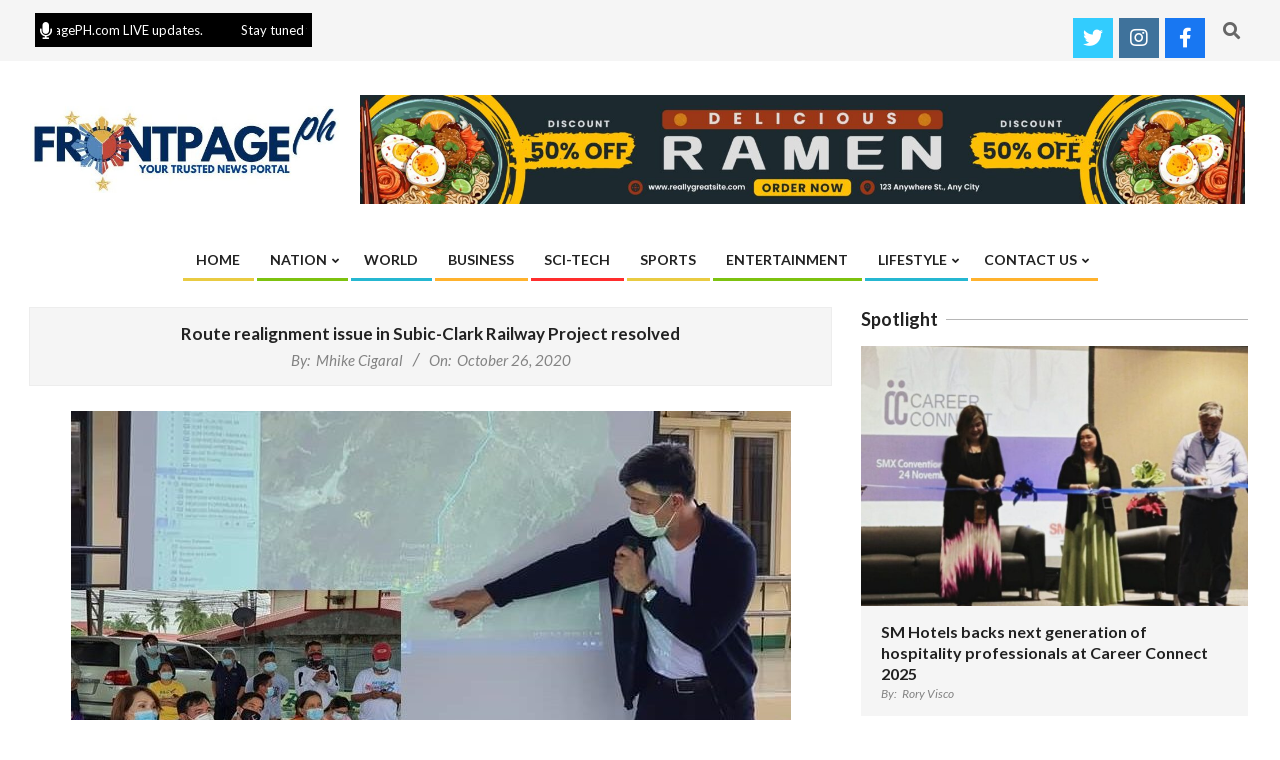

--- FILE ---
content_type: text/html
request_url: https://frontpageph.com/route-realignment-issue-in-subic-clark-railway-project-resolved/
body_size: 12370
content:
<!DOCTYPE html>
<html lang="en-US">
<head>
<meta charset="UTF-8" />
<title>Route realignment issue in Subic-Clark Railway Project resolved &#8211; Frontpage PH</title>
<meta name='robots' content='max-image-preview:large' />
<meta name="viewport" content="width=device-width, initial-scale=1" />
<meta name="generator" content="Unos 2.12.1" />
<link rel='dns-prefetch' href='//fonts.googleapis.com' />
<link rel="alternate" type="application/rss+xml" title="Frontpage PH &raquo; Feed" href="https://frontpageph.com/feed/" />
<link rel="alternate" type="application/rss+xml" title="Frontpage PH &raquo; Comments Feed" href="https://frontpageph.com/comments/feed/" />
<link rel="alternate" type="application/rss+xml" title="Frontpage PH &raquo; Route realignment issue in Subic-Clark Railway Project resolved Comments Feed" href="https://frontpageph.com/route-realignment-issue-in-subic-clark-railway-project-resolved/feed/" />
<link rel="pingback" href="https://frontpageph.com/xmlrpc.php" />
<link rel="alternate" title="oEmbed (JSON)" type="application/json+oembed" href="https://frontpageph.com/wp-json/oembed/1.0/embed?url=https%3A%2F%2Ffrontpageph.com%2Froute-realignment-issue-in-subic-clark-railway-project-resolved%2F" />
<link rel="alternate" title="oEmbed (XML)" type="text/xml+oembed" href="https://frontpageph.com/wp-json/oembed/1.0/embed?url=https%3A%2F%2Ffrontpageph.com%2Froute-realignment-issue-in-subic-clark-railway-project-resolved%2F&#038;format=xml" />
<link rel="preload" href="https://frontpageph.com/wp-content/themes/unos/library/fonticons/webfonts/fa-solid-900.woff2" as="font" crossorigin="anonymous">
<link rel="preload" href="https://frontpageph.com/wp-content/themes/unos/library/fonticons/webfonts/fa-regular-400.woff2" as="font" crossorigin="anonymous">
<link rel="preload" href="https://frontpageph.com/wp-content/themes/unos/library/fonticons/webfonts/fa-brands-400.woff2" as="font" crossorigin="anonymous">
<style id='wp-img-auto-sizes-contain-inline-css'>
img:is([sizes=auto i],[sizes^="auto," i]){contain-intrinsic-size:3000px 1500px}
/*# sourceURL=wp-img-auto-sizes-contain-inline-css */
</style>
<style id='wp-block-library-inline-css'>
:root{--wp-block-synced-color:#7a00df;--wp-block-synced-color--rgb:122,0,223;--wp-bound-block-color:var(--wp-block-synced-color);--wp-editor-canvas-background:#ddd;--wp-admin-theme-color:#007cba;--wp-admin-theme-color--rgb:0,124,186;--wp-admin-theme-color-darker-10:#006ba1;--wp-admin-theme-color-darker-10--rgb:0,107,160.5;--wp-admin-theme-color-darker-20:#005a87;--wp-admin-theme-color-darker-20--rgb:0,90,135;--wp-admin-border-width-focus:2px}@media (min-resolution:192dpi){:root{--wp-admin-border-width-focus:1.5px}}.wp-element-button{cursor:pointer}:root .has-very-light-gray-background-color{background-color:#eee}:root .has-very-dark-gray-background-color{background-color:#313131}:root .has-very-light-gray-color{color:#eee}:root .has-very-dark-gray-color{color:#313131}:root .has-vivid-green-cyan-to-vivid-cyan-blue-gradient-background{background:linear-gradient(135deg,#00d084,#0693e3)}:root .has-purple-crush-gradient-background{background:linear-gradient(135deg,#34e2e4,#4721fb 50%,#ab1dfe)}:root .has-hazy-dawn-gradient-background{background:linear-gradient(135deg,#faaca8,#dad0ec)}:root .has-subdued-olive-gradient-background{background:linear-gradient(135deg,#fafae1,#67a671)}:root .has-atomic-cream-gradient-background{background:linear-gradient(135deg,#fdd79a,#004a59)}:root .has-nightshade-gradient-background{background:linear-gradient(135deg,#330968,#31cdcf)}:root .has-midnight-gradient-background{background:linear-gradient(135deg,#020381,#2874fc)}:root{--wp--preset--font-size--normal:16px;--wp--preset--font-size--huge:42px}.has-regular-font-size{font-size:1em}.has-larger-font-size{font-size:2.625em}.has-normal-font-size{font-size:var(--wp--preset--font-size--normal)}.has-huge-font-size{font-size:var(--wp--preset--font-size--huge)}.has-text-align-center{text-align:center}.has-text-align-left{text-align:left}.has-text-align-right{text-align:right}.has-fit-text{white-space:nowrap!important}#end-resizable-editor-section{display:none}.aligncenter{clear:both}.items-justified-left{justify-content:flex-start}.items-justified-center{justify-content:center}.items-justified-right{justify-content:flex-end}.items-justified-space-between{justify-content:space-between}.screen-reader-text{border:0;clip-path:inset(50%);height:1px;margin:-1px;overflow:hidden;padding:0;position:absolute;width:1px;word-wrap:normal!important}.screen-reader-text:focus{background-color:#ddd;clip-path:none;color:#444;display:block;font-size:1em;height:auto;left:5px;line-height:normal;padding:15px 23px 14px;text-decoration:none;top:5px;width:auto;z-index:100000}html :where(.has-border-color){border-style:solid}html :where([style*=border-top-color]){border-top-style:solid}html :where([style*=border-right-color]){border-right-style:solid}html :where([style*=border-bottom-color]){border-bottom-style:solid}html :where([style*=border-left-color]){border-left-style:solid}html :where([style*=border-width]){border-style:solid}html :where([style*=border-top-width]){border-top-style:solid}html :where([style*=border-right-width]){border-right-style:solid}html :where([style*=border-bottom-width]){border-bottom-style:solid}html :where([style*=border-left-width]){border-left-style:solid}html :where(img[class*=wp-image-]){height:auto;max-width:100%}:where(figure){margin:0 0 1em}html :where(.is-position-sticky){--wp-admin--admin-bar--position-offset:var(--wp-admin--admin-bar--height,0px)}@media screen and (max-width:600px){html :where(.is-position-sticky){--wp-admin--admin-bar--position-offset:0px}}
/*# sourceURL=wp-block-library-inline-css */
</style><style id='wp-block-paragraph-inline-css'>
.is-small-text{font-size:.875em}.is-regular-text{font-size:1em}.is-large-text{font-size:2.25em}.is-larger-text{font-size:3em}.has-drop-cap:not(:focus):first-letter{float:left;font-size:8.4em;font-style:normal;font-weight:100;line-height:.68;margin:.05em .1em 0 0;text-transform:uppercase}body.rtl .has-drop-cap:not(:focus):first-letter{float:none;margin-left:.1em}p.has-drop-cap.has-background{overflow:hidden}:root :where(p.has-background){padding:1.25em 2.375em}:where(p.has-text-color:not(.has-link-color)) a{color:inherit}p.has-text-align-left[style*="writing-mode:vertical-lr"],p.has-text-align-right[style*="writing-mode:vertical-rl"]{rotate:180deg}
/*# sourceURL=https://frontpageph.com/wp-includes/blocks/paragraph/style.min.css */
</style>
<style id='global-styles-inline-css'>
:root{--wp--preset--aspect-ratio--square: 1;--wp--preset--aspect-ratio--4-3: 4/3;--wp--preset--aspect-ratio--3-4: 3/4;--wp--preset--aspect-ratio--3-2: 3/2;--wp--preset--aspect-ratio--2-3: 2/3;--wp--preset--aspect-ratio--16-9: 16/9;--wp--preset--aspect-ratio--9-16: 9/16;--wp--preset--color--black: #000000;--wp--preset--color--cyan-bluish-gray: #abb8c3;--wp--preset--color--white: #ffffff;--wp--preset--color--pale-pink: #f78da7;--wp--preset--color--vivid-red: #cf2e2e;--wp--preset--color--luminous-vivid-orange: #ff6900;--wp--preset--color--luminous-vivid-amber: #fcb900;--wp--preset--color--light-green-cyan: #7bdcb5;--wp--preset--color--vivid-green-cyan: #00d084;--wp--preset--color--pale-cyan-blue: #8ed1fc;--wp--preset--color--vivid-cyan-blue: #0693e3;--wp--preset--color--vivid-purple: #9b51e0;--wp--preset--color--accent: #af7500;--wp--preset--color--accent-font: #141414;--wp--preset--gradient--vivid-cyan-blue-to-vivid-purple: linear-gradient(135deg,rgb(6,147,227) 0%,rgb(155,81,224) 100%);--wp--preset--gradient--light-green-cyan-to-vivid-green-cyan: linear-gradient(135deg,rgb(122,220,180) 0%,rgb(0,208,130) 100%);--wp--preset--gradient--luminous-vivid-amber-to-luminous-vivid-orange: linear-gradient(135deg,rgb(252,185,0) 0%,rgb(255,105,0) 100%);--wp--preset--gradient--luminous-vivid-orange-to-vivid-red: linear-gradient(135deg,rgb(255,105,0) 0%,rgb(207,46,46) 100%);--wp--preset--gradient--very-light-gray-to-cyan-bluish-gray: linear-gradient(135deg,rgb(238,238,238) 0%,rgb(169,184,195) 100%);--wp--preset--gradient--cool-to-warm-spectrum: linear-gradient(135deg,rgb(74,234,220) 0%,rgb(151,120,209) 20%,rgb(207,42,186) 40%,rgb(238,44,130) 60%,rgb(251,105,98) 80%,rgb(254,248,76) 100%);--wp--preset--gradient--blush-light-purple: linear-gradient(135deg,rgb(255,206,236) 0%,rgb(152,150,240) 100%);--wp--preset--gradient--blush-bordeaux: linear-gradient(135deg,rgb(254,205,165) 0%,rgb(254,45,45) 50%,rgb(107,0,62) 100%);--wp--preset--gradient--luminous-dusk: linear-gradient(135deg,rgb(255,203,112) 0%,rgb(199,81,192) 50%,rgb(65,88,208) 100%);--wp--preset--gradient--pale-ocean: linear-gradient(135deg,rgb(255,245,203) 0%,rgb(182,227,212) 50%,rgb(51,167,181) 100%);--wp--preset--gradient--electric-grass: linear-gradient(135deg,rgb(202,248,128) 0%,rgb(113,206,126) 100%);--wp--preset--gradient--midnight: linear-gradient(135deg,rgb(2,3,129) 0%,rgb(40,116,252) 100%);--wp--preset--font-size--small: 13px;--wp--preset--font-size--medium: 20px;--wp--preset--font-size--large: 36px;--wp--preset--font-size--x-large: 42px;--wp--preset--spacing--20: 0.44rem;--wp--preset--spacing--30: 0.67rem;--wp--preset--spacing--40: 1rem;--wp--preset--spacing--50: 1.5rem;--wp--preset--spacing--60: 2.25rem;--wp--preset--spacing--70: 3.38rem;--wp--preset--spacing--80: 5.06rem;--wp--preset--shadow--natural: 6px 6px 9px rgba(0, 0, 0, 0.2);--wp--preset--shadow--deep: 12px 12px 50px rgba(0, 0, 0, 0.4);--wp--preset--shadow--sharp: 6px 6px 0px rgba(0, 0, 0, 0.2);--wp--preset--shadow--outlined: 6px 6px 0px -3px rgb(255, 255, 255), 6px 6px rgb(0, 0, 0);--wp--preset--shadow--crisp: 6px 6px 0px rgb(0, 0, 0);}:where(.is-layout-flex){gap: 0.5em;}:where(.is-layout-grid){gap: 0.5em;}body .is-layout-flex{display: flex;}.is-layout-flex{flex-wrap: wrap;align-items: center;}.is-layout-flex > :is(*, div){margin: 0;}body .is-layout-grid{display: grid;}.is-layout-grid > :is(*, div){margin: 0;}:where(.wp-block-columns.is-layout-flex){gap: 2em;}:where(.wp-block-columns.is-layout-grid){gap: 2em;}:where(.wp-block-post-template.is-layout-flex){gap: 1.25em;}:where(.wp-block-post-template.is-layout-grid){gap: 1.25em;}.has-black-color{color: var(--wp--preset--color--black) !important;}.has-cyan-bluish-gray-color{color: var(--wp--preset--color--cyan-bluish-gray) !important;}.has-white-color{color: var(--wp--preset--color--white) !important;}.has-pale-pink-color{color: var(--wp--preset--color--pale-pink) !important;}.has-vivid-red-color{color: var(--wp--preset--color--vivid-red) !important;}.has-luminous-vivid-orange-color{color: var(--wp--preset--color--luminous-vivid-orange) !important;}.has-luminous-vivid-amber-color{color: var(--wp--preset--color--luminous-vivid-amber) !important;}.has-light-green-cyan-color{color: var(--wp--preset--color--light-green-cyan) !important;}.has-vivid-green-cyan-color{color: var(--wp--preset--color--vivid-green-cyan) !important;}.has-pale-cyan-blue-color{color: var(--wp--preset--color--pale-cyan-blue) !important;}.has-vivid-cyan-blue-color{color: var(--wp--preset--color--vivid-cyan-blue) !important;}.has-vivid-purple-color{color: var(--wp--preset--color--vivid-purple) !important;}.has-black-background-color{background-color: var(--wp--preset--color--black) !important;}.has-cyan-bluish-gray-background-color{background-color: var(--wp--preset--color--cyan-bluish-gray) !important;}.has-white-background-color{background-color: var(--wp--preset--color--white) !important;}.has-pale-pink-background-color{background-color: var(--wp--preset--color--pale-pink) !important;}.has-vivid-red-background-color{background-color: var(--wp--preset--color--vivid-red) !important;}.has-luminous-vivid-orange-background-color{background-color: var(--wp--preset--color--luminous-vivid-orange) !important;}.has-luminous-vivid-amber-background-color{background-color: var(--wp--preset--color--luminous-vivid-amber) !important;}.has-light-green-cyan-background-color{background-color: var(--wp--preset--color--light-green-cyan) !important;}.has-vivid-green-cyan-background-color{background-color: var(--wp--preset--color--vivid-green-cyan) !important;}.has-pale-cyan-blue-background-color{background-color: var(--wp--preset--color--pale-cyan-blue) !important;}.has-vivid-cyan-blue-background-color{background-color: var(--wp--preset--color--vivid-cyan-blue) !important;}.has-vivid-purple-background-color{background-color: var(--wp--preset--color--vivid-purple) !important;}.has-black-border-color{border-color: var(--wp--preset--color--black) !important;}.has-cyan-bluish-gray-border-color{border-color: var(--wp--preset--color--cyan-bluish-gray) !important;}.has-white-border-color{border-color: var(--wp--preset--color--white) !important;}.has-pale-pink-border-color{border-color: var(--wp--preset--color--pale-pink) !important;}.has-vivid-red-border-color{border-color: var(--wp--preset--color--vivid-red) !important;}.has-luminous-vivid-orange-border-color{border-color: var(--wp--preset--color--luminous-vivid-orange) !important;}.has-luminous-vivid-amber-border-color{border-color: var(--wp--preset--color--luminous-vivid-amber) !important;}.has-light-green-cyan-border-color{border-color: var(--wp--preset--color--light-green-cyan) !important;}.has-vivid-green-cyan-border-color{border-color: var(--wp--preset--color--vivid-green-cyan) !important;}.has-pale-cyan-blue-border-color{border-color: var(--wp--preset--color--pale-cyan-blue) !important;}.has-vivid-cyan-blue-border-color{border-color: var(--wp--preset--color--vivid-cyan-blue) !important;}.has-vivid-purple-border-color{border-color: var(--wp--preset--color--vivid-purple) !important;}.has-vivid-cyan-blue-to-vivid-purple-gradient-background{background: var(--wp--preset--gradient--vivid-cyan-blue-to-vivid-purple) !important;}.has-light-green-cyan-to-vivid-green-cyan-gradient-background{background: var(--wp--preset--gradient--light-green-cyan-to-vivid-green-cyan) !important;}.has-luminous-vivid-amber-to-luminous-vivid-orange-gradient-background{background: var(--wp--preset--gradient--luminous-vivid-amber-to-luminous-vivid-orange) !important;}.has-luminous-vivid-orange-to-vivid-red-gradient-background{background: var(--wp--preset--gradient--luminous-vivid-orange-to-vivid-red) !important;}.has-very-light-gray-to-cyan-bluish-gray-gradient-background{background: var(--wp--preset--gradient--very-light-gray-to-cyan-bluish-gray) !important;}.has-cool-to-warm-spectrum-gradient-background{background: var(--wp--preset--gradient--cool-to-warm-spectrum) !important;}.has-blush-light-purple-gradient-background{background: var(--wp--preset--gradient--blush-light-purple) !important;}.has-blush-bordeaux-gradient-background{background: var(--wp--preset--gradient--blush-bordeaux) !important;}.has-luminous-dusk-gradient-background{background: var(--wp--preset--gradient--luminous-dusk) !important;}.has-pale-ocean-gradient-background{background: var(--wp--preset--gradient--pale-ocean) !important;}.has-electric-grass-gradient-background{background: var(--wp--preset--gradient--electric-grass) !important;}.has-midnight-gradient-background{background: var(--wp--preset--gradient--midnight) !important;}.has-small-font-size{font-size: var(--wp--preset--font-size--small) !important;}.has-medium-font-size{font-size: var(--wp--preset--font-size--medium) !important;}.has-large-font-size{font-size: var(--wp--preset--font-size--large) !important;}.has-x-large-font-size{font-size: var(--wp--preset--font-size--x-large) !important;}
/*# sourceURL=global-styles-inline-css */
</style>
<style id='classic-theme-styles-inline-css'>
/*! This file is auto-generated */
.wp-block-button__link{color:#fff;background-color:#32373c;border-radius:9999px;box-shadow:none;text-decoration:none;padding:calc(.667em + 2px) calc(1.333em + 2px);font-size:1.125em}.wp-block-file__button{background:#32373c;color:#fff;text-decoration:none}
/*# sourceURL=/wp-includes/css/classic-themes.min.css */
</style>
<link rel='stylesheet' id='wpo_min-header-0-css' href='https://frontpageph.com/wp-content/cache/wpo-minify/1767865608/assets/wpo-minify-header-e75e5db6.min.css' media='all' />
<script src='//frontpageph.com/wp-content/cache/wpfc-minified/114xi3ik/fu6js.js' type="text/javascript"></script>
<!-- <script src="https://frontpageph.com/wp-content/cache/wpo-minify/1767865608/assets/wpo-minify-header-7bba0e48.min.js" id="wpo_min-header-0-js"></script> -->
<link rel="https://api.w.org/" href="https://frontpageph.com/wp-json/" /><link rel="alternate" title="JSON" type="application/json" href="https://frontpageph.com/wp-json/wp/v2/posts/5889" /><link rel="EditURI" type="application/rsd+xml" title="RSD" href="https://frontpageph.com/xmlrpc.php?rsd" />
<meta name="generator" content="WordPress 6.9" />
<meta name="generator" content="Everest Forms 3.4.1" />
<link rel="canonical" href="https://frontpageph.com/route-realignment-issue-in-subic-clark-railway-project-resolved/" />
<link rel='shortlink' href='https://frontpageph.com/?p=5889' />
<style id="custom-background-css">
body.custom-background { background-color: #ffffff; }
</style>
</head>
<body class="wp-singular post-template-default single single-post postid-5889 single-format-standard custom-background wp-custom-logo wp-theme-unos wp-child-theme-unos-magazine-black unos-black wordpress ltr en en-us child-theme logged-out singular singular-post singular-post-5889 everest-forms-no-js" dir="ltr" itemscope="itemscope" itemtype="https://schema.org/Blog">
<a href="#main" class="screen-reader-text">Skip to content</a>
<div id="topbar" class=" topbar inline-nav js-search  hgrid-stretch">
<div class="hgrid">
<div class="hgrid-span-12">
<div class="topbar-inner table topbar-parts">
<div id="topbar-left" class="table-cell-mid topbar-part">
<section id="hootkit-ticker-1" class="widget widget_hootkit-ticker">
<div class="ticker-widget ticker-usercontent ticker-simple ticker-userstyle ticker-withbg ticker-style1"  style="background:#000000;color:#ffffff;" ><i class="fa-microphone fas icon-userstyle ticker-icon" style="color:#ffffff"></i>	<div class="ticker-msg-box"  style="width:250px;" data-speed='0.04'>
<div class="ticker-msgs">
<div class="ticker-msg"><div class="ticker-msg-inner">Stay tuned for FrontpagePH.com LIVE updates.</div></div>		</div>
</div>
</div></section>						</div>
<div id="topbar-right" class="table-cell-mid topbar-part">
<section id="hootkit-social-icons-7" class="widget widget_hootkit-social-icons">
<div class="social-icons-widget social-icons-medium"><div class="widget-title-wrap hastitle"><h3 class="widget-title"><span>Follow FrontpagePH</span></h3></div><a href="https://twitter.com/frontpagephnews" class=" social-icons-icon fa-twitter-block" target="_blank">
<i class="fa-twitter fab"></i>
</a><a href="https://www.instagram.com/frontpagephnews/" class=" social-icons-icon fa-instagram-block" target="_blank">
<i class="fa-instagram fab"></i>
</a><a href="https://www.facebook.com/FrontpageNewsOnline" class=" social-icons-icon fa-facebook-block" target="_blank">
<i class="fa-facebook-f fab"></i>
</a></div></section><section id="search-5" class="widget widget_search"><div class="searchbody"><form method="get" class="searchform" action="https://frontpageph.com/" ><label class="screen-reader-text">Search</label><i class="fas fa-search"></i><input type="text" class="searchtext" name="s" placeholder="Type Search Term &hellip;" value="" /><input type="submit" class="submit" name="submit" value="Search" /><span class="js-search-placeholder"></span></form></div><!-- /searchbody --></section>						</div>
</div>
</div>
</div>
</div>
<div id="page-wrapper" class=" site-stretch page-wrapper sitewrap-wide-right sidebarsN sidebars1 hoot-cf7-style hoot-mapp-style hoot-jetpack-style hoot-sticky-sidebar">
<header id="header" class="site-header header-layout-primary-widget-area header-layout-secondary-bottom tablemenu" role="banner" itemscope="itemscope" itemtype="https://schema.org/WPHeader">
<div id="header-primary" class=" header-part header-primary header-primary-widget-area">
<div class="hgrid">
<div class="table hgrid-span-12">
<div id="branding" class="site-branding branding table-cell-mid">
<div id="site-logo" class="site-logo-image">
<div id="site-logo-image" class="site-logo-image"><div id="site-title" class="site-title" itemprop="headline"><a href="https://frontpageph.com/" class="custom-logo-link" rel="home"><img width="570" height="160" src="https://frontpageph.com/wp-content/uploads/2025/02/cropped-FRONTPAGE-PH-logo.jpg" class="custom-logo" alt="Frontpage PH" /></a><div style="height: 1px;width: 1px;margin: -1px;overflow: hidden;position: absolute !important">Frontpage PH</div></div></div>		</div>
</div><!-- #branding -->
<div id="header-aside" class=" header-aside table-cell-mid header-aside-widget-area ">	<div class="header-sidebar inline-nav js-search hgrid-stretch">
<aside id="sidebar-header-sidebar" class="sidebar sidebar-header-sidebar" role="complementary" itemscope="itemscope" itemtype="https://schema.org/WPSideBar">
<section id="media_image-5" class="widget widget_media_image"><a href="http://www.frontpageph.com"><img width="1600" height="198" src="https://frontpageph.com/wp-content/uploads/2025/08/ad-banner-1456-x-180-scaled.jpg" class="image wp-image-48655  attachment-full size-full" alt="" style="max-width: 100%; height: auto;" decoding="async" srcset="https://frontpageph.com/wp-content/uploads/2025/08/ad-banner-1456-x-180-scaled.jpg 1600w, https://frontpageph.com/wp-content/uploads/2025/08/ad-banner-1456-x-180-300x37.jpg 300w, https://frontpageph.com/wp-content/uploads/2025/08/ad-banner-1456-x-180-1024x127.jpg 1024w, https://frontpageph.com/wp-content/uploads/2025/08/ad-banner-1456-x-180-768x95.jpg 768w, https://frontpageph.com/wp-content/uploads/2025/08/ad-banner-1456-x-180-1536x190.jpg 1536w, https://frontpageph.com/wp-content/uploads/2025/08/ad-banner-1456-x-180-2048x254.jpg 2048w, https://frontpageph.com/wp-content/uploads/2025/08/ad-banner-1456-x-180-465x58.jpg 465w, https://frontpageph.com/wp-content/uploads/2025/08/ad-banner-1456-x-180-695x86.jpg 695w" sizes="(max-width: 1600px) 100vw, 1600px" /></a></section>		</aside>
</div>
</div>					</div>
</div>
</div>
<div id="header-supplementary" class=" header-part header-supplementary header-supplementary-bottom header-supplementary-center header-supplementary-mobilemenu-fixed">
<div class="hgrid">
<div class="hgrid-span-12">
<div class="menu-area-wrap">
<div class="screen-reader-text">Primary Navigation Menu</div>
<nav id="menu-primary" class="menu nav-menu menu-primary mobilemenu-fixed mobilesubmenu-click" role="navigation" itemscope="itemscope" itemtype="https://schema.org/SiteNavigationElement">
<a class="menu-toggle" href="#"><span class="menu-toggle-text">Menu</span><i class="fas fa-bars"></i></a>
<ul id="menu-primary-items" class="menu-items sf-menu menu"><li id="menu-item-11136" class="menu-item menu-item-type-custom menu-item-object-custom menu-item-home menu-item-11136"><a href="https://frontpageph.com"><span class="menu-title"><span class="menu-title-text">Home</span></span></a></li>
<li id="menu-item-29004" class="menu-item menu-item-type-taxonomy menu-item-object-category menu-item-has-children menu-item-29004"><a href="https://frontpageph.com/category/nation/"><span class="menu-title"><span class="menu-title-text">Nation</span></span></a>
<ul class="sub-menu">
<li id="menu-item-29005" class="menu-item menu-item-type-taxonomy menu-item-object-category menu-item-29005"><a href="https://frontpageph.com/category/metro/"><span class="menu-title"><span class="menu-title-text">Metro</span></span></a></li>
<li id="menu-item-29006" class="menu-item menu-item-type-taxonomy menu-item-object-category current-post-ancestor current-menu-parent current-post-parent menu-item-29006"><a href="https://frontpageph.com/category/regions/"><span class="menu-title"><span class="menu-title-text">Regions</span></span></a></li>
<li id="menu-item-42755" class="menu-item menu-item-type-taxonomy menu-item-object-category menu-item-42755"><a href="https://frontpageph.com/category/special-report/"><span class="menu-title"><span class="menu-title-text">Special Report</span></span></a></li>
</ul>
</li>
<li id="menu-item-29007" class="menu-item menu-item-type-taxonomy menu-item-object-category menu-item-29007"><a href="https://frontpageph.com/category/world/"><span class="menu-title"><span class="menu-title-text">World</span></span></a></li>
<li id="menu-item-29008" class="menu-item menu-item-type-taxonomy menu-item-object-category menu-item-29008"><a href="https://frontpageph.com/category/business/"><span class="menu-title"><span class="menu-title-text">Business</span></span></a></li>
<li id="menu-item-29017" class="menu-item menu-item-type-taxonomy menu-item-object-category menu-item-29017"><a href="https://frontpageph.com/category/technology/"><span class="menu-title"><span class="menu-title-text">Sci-Tech</span></span></a></li>
<li id="menu-item-29009" class="menu-item menu-item-type-taxonomy menu-item-object-category menu-item-29009"><a href="https://frontpageph.com/category/sports/"><span class="menu-title"><span class="menu-title-text">Sports</span></span></a></li>
<li id="menu-item-29010" class="menu-item menu-item-type-taxonomy menu-item-object-category menu-item-29010"><a href="https://frontpageph.com/category/entertainment/"><span class="menu-title"><span class="menu-title-text">Entertainment</span></span></a></li>
<li id="menu-item-42753" class="menu-item menu-item-type-taxonomy menu-item-object-category menu-item-has-children menu-item-42753"><a href="https://frontpageph.com/category/lifestyle/"><span class="menu-title"><span class="menu-title-text">Lifestyle</span></span></a>
<ul class="sub-menu">
<li id="menu-item-42754" class="menu-item menu-item-type-taxonomy menu-item-object-category menu-item-42754"><a href="https://frontpageph.com/category/culture-arts/"><span class="menu-title"><span class="menu-title-text">Culture &amp; Arts</span></span></a></li>
<li id="menu-item-42684" class="menu-item menu-item-type-taxonomy menu-item-object-category menu-item-42684"><a href="https://frontpageph.com/category/spotlight/"><span class="menu-title"><span class="menu-title-text">Spotlight</span></span></a></li>
</ul>
</li>
<li id="menu-item-42664" class="menu-item menu-item-type-post_type menu-item-object-page menu-item-has-children menu-item-42664"><a href="https://frontpageph.com/contact-us/"><span class="menu-title"><span class="menu-title-text">Contact Us</span></span></a>
<ul class="sub-menu">
<li id="menu-item-29013" class="menu-item menu-item-type-post_type menu-item-object-page menu-item-29013"><a href="https://frontpageph.com/advertise-with-us/"><span class="menu-title"><span class="menu-title-text">Advertise With Us</span></span></a></li>
<li id="menu-item-29016" class="menu-item menu-item-type-post_type menu-item-object-page menu-item-29016"><a href="https://frontpageph.com/our-team/"><span class="menu-title"><span class="menu-title-text">Our Team</span></span></a></li>
<li id="menu-item-29015" class="menu-item menu-item-type-post_type menu-item-object-page menu-item-29015"><a href="https://frontpageph.com/who-are-we/"><span class="menu-title"><span class="menu-title-text">Who Are We?</span></span></a></li>
<li id="menu-item-42679" class="menu-item menu-item-type-post_type menu-item-object-page menu-item-privacy-policy menu-item-42679"><a rel="privacy-policy" href="https://frontpageph.com/privacy-policy/"><span class="menu-title"><span class="menu-title-text">Privacy Policy</span></span></a></li>
</ul>
</li>
</ul>
</nav><!-- #menu-primary -->
</div>
</div>
</div>
</div>
</header><!-- #header -->
<div id="main" class=" main">
<div class="hgrid main-content-grid">
<main id="content" class="content  hgrid-span-8 has-sidebar layout-wide-right " role="main">
<div id="content-wrap" class=" content-wrap theiaStickySidebar">
<div id="loop-meta" class="  loop-meta-wrap pageheader-bg-both   loop-meta-withtext">
<div class="hgrid">
<div class=" loop-meta hgrid-span-12" itemscope="itemscope" itemtype="https://schema.org/WebPageElement">
<div class="entry-header">
<h1 class=" loop-title entry-title" itemprop="headline">Route realignment issue in Subic-Clark Railway Project resolved</h1>
<div class=" loop-description" itemprop="text"><div class="entry-byline"> <div class="entry-byline-block entry-byline-author"> <span class="entry-byline-label">By:</span> <span class="entry-author" itemprop="author" itemscope="itemscope" itemtype="https://schema.org/Person"><a href="https://frontpageph.com/author/mhikecigaral/" title="Posts by Mhike Cigaral" rel="author" class="url fn n" itemprop="url"><span itemprop="name">Mhike Cigaral</span></a></span> </div> <div class="entry-byline-block entry-byline-date"> <span class="entry-byline-label">On:</span> <time class="entry-published updated" datetime="2020-10-26T23:51:45+08:00" itemprop="datePublished" title="Monday, October 26, 2020, 11:51 pm">October 26, 2020</time> </div><span class="entry-publisher" itemprop="publisher" itemscope="itemscope" itemtype="https://schema.org/Organization"><meta itemprop="name" content="Frontpage PH"><span itemprop="logo" itemscope itemtype="https://schema.org/ImageObject"><meta itemprop="url" content="https://frontpageph.com/wp-content/uploads/2025/02/cropped-FRONTPAGE-PH-logo.jpg"><meta itemprop="width" content="570"><meta itemprop="height" content="160"></span></span></div><!-- .entry-byline --></div><!-- .loop-description -->
</div><!-- .entry-header -->
</div><!-- .loop-meta -->
</div>
</div>
<div itemprop="image" itemscope itemtype="https://schema.org/ImageObject" class="entry-featured-img-wrap"><meta itemprop="url" content="https://frontpageph.com/wp-content/uploads/2020/10/FB_IMG_1603716842814-720x425.jpg"><meta itemprop="width" content="720"><meta itemprop="height" content="425"><img width="720" height="425" src="https://frontpageph.com/wp-content/uploads/2020/10/FB_IMG_1603716842814-720x425.jpg" class="attachment-hoot-wide-thumb entry-content-featured-img wp-post-image" alt="" itemscope="" decoding="async" loading="lazy" itemprop="image" /></div>
<article id="post-5889" class="entry author-mhikecigaral post-5889 post type-post status-publish format-standard has-post-thumbnail category-regions" itemscope="itemscope" itemtype="https://schema.org/BlogPosting" itemprop="blogPost">
<div class="entry-content" itemprop="articleBody">
<div class="entry-the-content">
<p>During the visit of Bataan 1st District Representative Geraldine Roman recently in Barangay Naparing, Dinalupihan, Bataan for a public consultation, assured its constituents of their safety over a major project of the Bases Conversion Development Authority or BCDA.</p>
<p>Congresswoman Roman met with residents and the neighboring barangays of Colo, Happy Valley, and Pag-asa with BCDA officials to discuss the Subic-Clark Railway Project and its impact on the aforementioned barangays.</p>
<p><em>&#8220;I am happy to inform you that the 427 households and public buildings that will be affected by the initial plan of the said project will no longer be affected due to the proposed realignment for the train route,&#8221; </em>Roman told residents who were present at the consultation meeting.</p>
<p>According to Roman, BCDA Senior Vice President Joshua Bingcang have assured that they will follow the proposed realignment so no single home would be destroyed.</p>
<p>Roman added that the issue was resolved due to her continuing talks with the BCDA as she was accompanied by several barangay chairmen led by Ariel Cruz of Barangay Colo, Michael Reyes of Barangay Happy Valley, Daniel Cajape of Barangay Hope and Thelma Mangubat of Naparing. &nbsp;</p>
<p>The Subic-Clark Railway Project has a total budget of P50 billion funded through Development Assistance Program (DAP) of China.</p>
<p>It is a 71.13-kilometer-long project and will serve as a cargo railway that will connect the Subic Bay Freeport Zone and Clark Freeport Zone to support current industrial activities and meet potential demand for freight services in the Subic-Clark Corridor.</p>
</div>
</div><!-- .entry-content -->
<div class="screen-reader-text" itemprop="datePublished" itemtype="https://schema.org/Date">2020-10-26</div>
</article><!-- .entry -->
<div id="loop-nav-wrap" class="loop-nav"><div class="prev">Previous Post: <a href="https://frontpageph.com/wife-dead-husband-in-critical-after-a-huge-tree-fell-onto-their-home/" rel="prev">Wife dead, husband in critical after a huge tree fell onto their home</a></div><div class="next">Next Post: <a href="https://frontpageph.com/86-dumalo-sa-misa-at-libing-naospital-dahil-sa-sandwich/" rel="next">86 dumalo sa misa at libing naospital dahil sa sandwich</a></div></div><!-- .loop-nav -->
<section id="comments-template">
<div id="respond" class="comment-respond">
<h3 id="reply-title" class="comment-reply-title">Leave a Reply <small><a rel="nofollow" id="cancel-comment-reply-link" href="/route-realignment-issue-in-subic-clark-railway-project-resolved/#respond" style="display:none;">Cancel reply</a></small></h3><p class="must-log-in">You must be <a href="https://frontpageph.com/wp-login.php?redirect_to=https%3A%2F%2Ffrontpageph.com%2Froute-realignment-issue-in-subic-clark-railway-project-resolved%2F">logged in</a> to post a comment.</p>	</div><!-- #respond -->
<p class="akismet_comment_form_privacy_notice">This site uses Akismet to reduce spam. <a href="https://akismet.com/privacy/" target="_blank" rel="nofollow noopener">Learn how your comment data is processed.</a></p>
</section><!-- #comments-template -->
</div><!-- #content-wrap -->
</main><!-- #content -->
<aside id="sidebar-primary" class="sidebar sidebar-primary hgrid-span-4 layout-wide-right " role="complementary" itemscope="itemscope" itemtype="https://schema.org/WPSideBar">
<div class=" sidebar-wrap theiaStickySidebar">
<section id="hootkit-posts-list-3" class="widget widget_hootkit-posts-list">
<div class="hk-list-widget posts-list-widget hk-list-style1 hk-list-ustyle1">
<div class="widget-title-wrap hastitle"><h3 class="widget-title"><span>Spotlight</span></h3></div>
<div class="hk-list-columns ">
<div class="hcolumn-1-1 hk-list-column-1 hcol-first hcol-last">
<div class="hk-listunit hk-listunit-large hk-listunit-parent hk-imgsize-medium visual-img" data-unitsize="large" data-columns="1">
<div class="hk-listunit-image hk-listunit-bg" style="background-image:url(https://frontpageph.com/wp-content/uploads/2026/01/Photo-4-e1767880221113-690x550.jpg);">
<div class="entry-featured-img-wrap"><a href="https://frontpageph.com/sm-hotels-backs-next-generation-of-hospitality-professionals-at-career-connect-2025/" class="entry-featured-img-link"><img width="690" height="550" src="https://frontpageph.com/wp-content/uploads/2026/01/Photo-4-e1767880221113-690x550.jpg" class="attachment-hoot-large-thumb hk-listunit-img wp-post-image" alt="" itemscope="" decoding="async" loading="lazy" itemprop="image" /></a></div>						</div>
<div class="hk-listunit-content">
<h4 class="hk-listunit-title"><a href="https://frontpageph.com/sm-hotels-backs-next-generation-of-hospitality-professionals-at-career-connect-2025/" class="post-list-link">SM Hotels backs next generation of hospitality professionals at Career Connect 2025</a></h4>
<div class="hk-listunit-subtitle small"><div class="entry-byline"> <div class="entry-byline-block entry-byline-author"> <span class="entry-byline-label">By:</span> <span class="entry-author" itemprop="author" itemscope="itemscope" itemtype="https://schema.org/Person"><a href="https://frontpageph.com/author/kyle67/" title="Posts by Rory Visco" rel="author" class="url fn n" itemprop="url"><span itemprop="name">Rory Visco</span></a></span> </div><span class="entry-publisher" itemprop="publisher" itemscope="itemscope" itemtype="https://schema.org/Organization"><meta itemprop="name" content="Frontpage PH"><span itemprop="logo" itemscope itemtype="https://schema.org/ImageObject"><meta itemprop="url" content="https://frontpageph.com/wp-content/uploads/2025/02/cropped-FRONTPAGE-PH-logo.jpg"><meta itemprop="width" content="570"><meta itemprop="height" content="160"></span></span></div><!-- .entry-byline --></div>					</div>
</div>
<div class="hk-listunit hk-listunit-small hk-listunit-child visual-img" data-unitsize="small" data-columns="1">
<div class="hk-listunit-image hk-listunit-bg" style="background-image:url(https://frontpageph.com/wp-content/uploads/2025/12/image005-150x150.png);">
<div class="entry-featured-img-wrap"><a href="https://frontpageph.com/chevron-creates-inclusive-spaces-for-pwds-during-volunteer-day-2025/" class="entry-featured-img-link"><img width="150" height="150" src="https://frontpageph.com/wp-content/uploads/2025/12/image005-150x150.png" class="attachment-thumbnail hk-listunit-img wp-post-image" alt="" itemscope="" decoding="async" loading="lazy" itemprop="image" /></a></div>						</div>
<div class="hk-listunit-content">
<h4 class="hk-listunit-title"><a href="https://frontpageph.com/chevron-creates-inclusive-spaces-for-pwds-during-volunteer-day-2025/" class="post-list-link">Chevron creates inclusive spaces for PWDs during Volunteer Day 2025</a></h4>
<div class="hk-listunit-subtitle small"><div class="entry-byline"> <div class="entry-byline-block entry-byline-author"> <span class="entry-byline-label">By:</span> <span class="entry-author" itemprop="author" itemscope="itemscope" itemtype="https://schema.org/Person"><a href="https://frontpageph.com/author/newsfrontpageph/" title="Posts by FrontpagePH" rel="author" class="url fn n" itemprop="url"><span itemprop="name">FrontpagePH</span></a></span> </div><span class="entry-publisher" itemprop="publisher" itemscope="itemscope" itemtype="https://schema.org/Organization"><meta itemprop="name" content="Frontpage PH"><span itemprop="logo" itemscope itemtype="https://schema.org/ImageObject"><meta itemprop="url" content="https://frontpageph.com/wp-content/uploads/2025/02/cropped-FRONTPAGE-PH-logo.jpg"><meta itemprop="width" content="570"><meta itemprop="height" content="160"></span></span></div><!-- .entry-byline --></div>					</div>
</div>
<div class="hk-listunit hk-listunit-small hk-listunit-child visual-img" data-unitsize="small" data-columns="1">
<div class="hk-listunit-image hk-listunit-bg" style="background-image:url(https://frontpageph.com/wp-content/uploads/2025/12/McDonalds-Shell-Brookside-Photo-1-scaled-e1766565104229-150x150.jpeg);">
<div class="entry-featured-img-wrap"><a href="https://frontpageph.com/a-christmas-pause-for-everyday-heroes-mcdonalds-ph-hosts-grand-family-reunion/" class="entry-featured-img-link"><img width="150" height="150" src="https://frontpageph.com/wp-content/uploads/2025/12/McDonalds-Shell-Brookside-Photo-1-scaled-e1766565104229-150x150.jpeg" class="attachment-thumbnail hk-listunit-img wp-post-image" alt="" itemscope="" decoding="async" loading="lazy" itemprop="image" /></a></div>						</div>
<div class="hk-listunit-content">
<h4 class="hk-listunit-title"><a href="https://frontpageph.com/a-christmas-pause-for-everyday-heroes-mcdonalds-ph-hosts-grand-family-reunion/" class="post-list-link">A Christmas pause for everyday heroes: McDonald’s PH hosts grand family reunion</a></h4>
<div class="hk-listunit-subtitle small"><div class="entry-byline"> <div class="entry-byline-block entry-byline-author"> <span class="entry-byline-label">By:</span> <span class="entry-author" itemprop="author" itemscope="itemscope" itemtype="https://schema.org/Person"><a href="https://frontpageph.com/author/newsfrontpageph/" title="Posts by FrontpagePH" rel="author" class="url fn n" itemprop="url"><span itemprop="name">FrontpagePH</span></a></span> </div><span class="entry-publisher" itemprop="publisher" itemscope="itemscope" itemtype="https://schema.org/Organization"><meta itemprop="name" content="Frontpage PH"><span itemprop="logo" itemscope itemtype="https://schema.org/ImageObject"><meta itemprop="url" content="https://frontpageph.com/wp-content/uploads/2025/02/cropped-FRONTPAGE-PH-logo.jpg"><meta itemprop="width" content="570"><meta itemprop="height" content="160"></span></span></div><!-- .entry-byline --></div>					</div>
</div>		</div>
<div class="clearfix"></div>
</div>
<div class="viewall viewall-bottom"><a href="https://frontpageph.com/category/spotlight/">View All</a></div>
</div>
</section><section id="hootkit-posts-list-12" class="widget widget_hootkit-posts-list">
<div class="hk-list-widget posts-list-widget hk-list-style1 hk-list-ustyle1">
<div class="widget-title-wrap hastitle"><h3 class="widget-title"><span>Entertainment</span></h3></div>
<div class="hk-list-columns ">
<div class="hcolumn-1-1 hk-list-column-1 hcol-first hcol-last">
<div class="hk-listunit hk-listunit-large hk-listunit-parent hk-imgsize-medium visual-img" data-unitsize="large" data-columns="1">
<div class="hk-listunit-image hk-listunit-bg" style="background-image:url(https://frontpageph.com/wp-content/uploads/2025/11/IMG-98645988c8b8b52fd8388927d1090909-V-690x550.jpg);">
<div class="entry-featured-img-wrap"><a href="https://frontpageph.com/a-magical-day-of-hope-brave-laguna-warriors-celebrate-an-unforgettable-christmas-treat-at-enchanted-kingdom/" class="entry-featured-img-link"><img width="690" height="550" src="https://frontpageph.com/wp-content/uploads/2025/11/IMG-98645988c8b8b52fd8388927d1090909-V-690x550.jpg" class="attachment-hoot-large-thumb hk-listunit-img wp-post-image" alt="" itemscope="" decoding="async" loading="lazy" itemprop="image" /></a></div>						</div>
<div class="hk-listunit-content">
<h4 class="hk-listunit-title"><a href="https://frontpageph.com/a-magical-day-of-hope-brave-laguna-warriors-celebrate-an-unforgettable-christmas-treat-at-enchanted-kingdom/" class="post-list-link">A Magical Day of Hope: Brave Laguna Warriors celebrate an unforgettable Christmas treat at Enchanted Kingdom</a></h4>
<div class="hk-listunit-subtitle small"><div class="entry-byline"> <div class="entry-byline-block entry-byline-author"> <span class="entry-byline-label">By:</span> <span class="entry-author" itemprop="author" itemscope="itemscope" itemtype="https://schema.org/Person"><a href="https://frontpageph.com/author/jgtumbado/" title="Posts by JG Tumbado" rel="author" class="url fn n" itemprop="url"><span itemprop="name">JG Tumbado</span></a></span> </div><span class="entry-publisher" itemprop="publisher" itemscope="itemscope" itemtype="https://schema.org/Organization"><meta itemprop="name" content="Frontpage PH"><span itemprop="logo" itemscope itemtype="https://schema.org/ImageObject"><meta itemprop="url" content="https://frontpageph.com/wp-content/uploads/2025/02/cropped-FRONTPAGE-PH-logo.jpg"><meta itemprop="width" content="570"><meta itemprop="height" content="160"></span></span></div><!-- .entry-byline --></div>					</div>
</div>
<div class="hk-listunit hk-listunit-small hk-listunit-child visual-img" data-unitsize="small" data-columns="1">
<div class="hk-listunit-image hk-listunit-bg" style="background-image:url(https://frontpageph.com/wp-content/uploads/2025/11/IMG-8a8a4c6782164800b1c614d658fa1004-V-150x150.jpg);">
<div class="entry-featured-img-wrap"><a href="https://frontpageph.com/a-magical-christmas-of-hope-mexc-foundation-theats-little-brave-warriors-to-a-day-of-joy-at-enchanted-kingdom/" class="entry-featured-img-link"><img width="150" height="150" src="https://frontpageph.com/wp-content/uploads/2025/11/IMG-8a8a4c6782164800b1c614d658fa1004-V-150x150.jpg" class="attachment-thumbnail hk-listunit-img wp-post-image" alt="" itemscope="" decoding="async" loading="lazy" itemprop="image" /></a></div>						</div>
<div class="hk-listunit-content">
<h4 class="hk-listunit-title"><a href="https://frontpageph.com/a-magical-christmas-of-hope-mexc-foundation-theats-little-brave-warriors-to-a-day-of-joy-at-enchanted-kingdom/" class="post-list-link">A Magical Christmas of Hope: MEXC Foundation theats Little Brave Warriors to a day of joy at Enchanted Kingdom</a></h4>
<div class="hk-listunit-subtitle small"><div class="entry-byline"> <div class="entry-byline-block entry-byline-author"> <span class="entry-byline-label">By:</span> <span class="entry-author" itemprop="author" itemscope="itemscope" itemtype="https://schema.org/Person"><a href="https://frontpageph.com/author/jgtumbado/" title="Posts by JG Tumbado" rel="author" class="url fn n" itemprop="url"><span itemprop="name">JG Tumbado</span></a></span> </div><span class="entry-publisher" itemprop="publisher" itemscope="itemscope" itemtype="https://schema.org/Organization"><meta itemprop="name" content="Frontpage PH"><span itemprop="logo" itemscope itemtype="https://schema.org/ImageObject"><meta itemprop="url" content="https://frontpageph.com/wp-content/uploads/2025/02/cropped-FRONTPAGE-PH-logo.jpg"><meta itemprop="width" content="570"><meta itemprop="height" content="160"></span></span></div><!-- .entry-byline --></div>					</div>
</div>
<div class="hk-listunit hk-listunit-small hk-listunit-child visual-img" data-unitsize="small" data-columns="1">
<div class="hk-listunit-image hk-listunit-bg" style="background-image:url(https://frontpageph.com/wp-content/uploads/2025/10/IMG-6849c6eaa1ac4d43a0b443c9dac33fea-V-150x150.jpg);">
<div class="entry-featured-img-wrap"><a href="https://frontpageph.com/double-the-fun-awaits-timezone-opens-bigger-bolder-venue-at-harbor-point-subic/" class="entry-featured-img-link"><img width="150" height="150" src="https://frontpageph.com/wp-content/uploads/2025/10/IMG-6849c6eaa1ac4d43a0b443c9dac33fea-V-150x150.jpg" class="attachment-thumbnail hk-listunit-img wp-post-image" alt="" itemscope="" decoding="async" loading="lazy" itemprop="image" /></a></div>						</div>
<div class="hk-listunit-content">
<h4 class="hk-listunit-title"><a href="https://frontpageph.com/double-the-fun-awaits-timezone-opens-bigger-bolder-venue-at-harbor-point-subic/" class="post-list-link">&#8216;Double the Fun&#8217; awaits: Timezone opens bigger, bolder venue at Harbor Point Subic</a></h4>
<div class="hk-listunit-subtitle small"><div class="entry-byline"> <div class="entry-byline-block entry-byline-author"> <span class="entry-byline-label">By:</span> <span class="entry-author" itemprop="author" itemscope="itemscope" itemtype="https://schema.org/Person"><a href="https://frontpageph.com/author/jgtumbado/" title="Posts by JG Tumbado" rel="author" class="url fn n" itemprop="url"><span itemprop="name">JG Tumbado</span></a></span> </div><span class="entry-publisher" itemprop="publisher" itemscope="itemscope" itemtype="https://schema.org/Organization"><meta itemprop="name" content="Frontpage PH"><span itemprop="logo" itemscope itemtype="https://schema.org/ImageObject"><meta itemprop="url" content="https://frontpageph.com/wp-content/uploads/2025/02/cropped-FRONTPAGE-PH-logo.jpg"><meta itemprop="width" content="570"><meta itemprop="height" content="160"></span></span></div><!-- .entry-byline --></div>					</div>
</div>		</div>
<div class="clearfix"></div>
</div>
<div class="viewall viewall-bottom"><a href="https://frontpageph.com/category/entertainment/">View All</a></div>
</div>
</section><section id="hootkit-posts-list-13" class="widget widget_hootkit-posts-list">
<div class="hk-list-widget posts-list-widget hk-list-style1 hk-list-ustyle1">
<div class="widget-title-wrap hastitle"><h3 class="widget-title"><span>Sports</span></h3></div>
<div class="hk-list-columns ">
<div class="hcolumn-1-1 hk-list-column-1 hcol-first hcol-last">
<div class="hk-listunit hk-listunit-large hk-listunit-parent hk-imgsize-medium visual-img" data-unitsize="large" data-columns="1">
<div class="hk-listunit-image hk-listunit-bg" style="background-image:url(https://frontpageph.com/wp-content/uploads/2025/12/Cebuana-Lhuillier-Backed-UTP-National-Team-in-Two-Leg-Malaysia-Tour-690x550.jpg);">
<div class="entry-featured-img-wrap"><a href="https://frontpageph.com/unified-tennis-philippines-shines-in-malaysia/" class="entry-featured-img-link"><img width="690" height="550" src="https://frontpageph.com/wp-content/uploads/2025/12/Cebuana-Lhuillier-Backed-UTP-National-Team-in-Two-Leg-Malaysia-Tour-690x550.jpg" class="attachment-hoot-large-thumb hk-listunit-img wp-post-image" alt="" itemscope="" decoding="async" loading="lazy" itemprop="image" /></a></div>						</div>
<div class="hk-listunit-content">
<h4 class="hk-listunit-title"><a href="https://frontpageph.com/unified-tennis-philippines-shines-in-malaysia/" class="post-list-link">Unified Tennis Philippines Shines in Malaysia</a></h4>
<div class="hk-listunit-subtitle small"><div class="entry-byline"> <div class="entry-byline-block entry-byline-author"> <span class="entry-byline-label">By:</span> <span class="entry-author" itemprop="author" itemscope="itemscope" itemtype="https://schema.org/Person"><a href="https://frontpageph.com/author/bobreyes/" title="Posts by Bob Reyes" rel="author" class="url fn n" itemprop="url"><span itemprop="name">Bob Reyes</span></a></span> </div><span class="entry-publisher" itemprop="publisher" itemscope="itemscope" itemtype="https://schema.org/Organization"><meta itemprop="name" content="Frontpage PH"><span itemprop="logo" itemscope itemtype="https://schema.org/ImageObject"><meta itemprop="url" content="https://frontpageph.com/wp-content/uploads/2025/02/cropped-FRONTPAGE-PH-logo.jpg"><meta itemprop="width" content="570"><meta itemprop="height" content="160"></span></span></div><!-- .entry-byline --></div>					</div>
</div>
<div class="hk-listunit hk-listunit-small hk-listunit-child visual-img" data-unitsize="small" data-columns="1">
<div class="hk-listunit-image hk-listunit-bg" style="background-image:url(https://frontpageph.com/wp-content/uploads/2025/12/curling-150x150.jpg);">
<div class="entry-featured-img-wrap"><a href="https://frontpageph.com/tropical-underdogs-on-ice-ph-curlers-chase-olympic-dream/" class="entry-featured-img-link"><img width="150" height="150" src="https://frontpageph.com/wp-content/uploads/2025/12/curling-150x150.jpg" class="attachment-thumbnail hk-listunit-img wp-post-image" alt="" itemscope="" decoding="async" loading="lazy" itemprop="image" /></a></div>						</div>
<div class="hk-listunit-content">
<h4 class="hk-listunit-title"><a href="https://frontpageph.com/tropical-underdogs-on-ice-ph-curlers-chase-olympic-dream/" class="post-list-link">Tropical underdogs on ice: PH curlers chase Olympic dream</a></h4>
<div class="hk-listunit-subtitle small"><div class="entry-byline"> <div class="entry-byline-block entry-byline-author"> <span class="entry-byline-label">By:</span> <span class="entry-author" itemprop="author" itemscope="itemscope" itemtype="https://schema.org/Person"><a href="https://frontpageph.com/author/kyle67/" title="Posts by Rory Visco" rel="author" class="url fn n" itemprop="url"><span itemprop="name">Rory Visco</span></a></span> </div><span class="entry-publisher" itemprop="publisher" itemscope="itemscope" itemtype="https://schema.org/Organization"><meta itemprop="name" content="Frontpage PH"><span itemprop="logo" itemscope itemtype="https://schema.org/ImageObject"><meta itemprop="url" content="https://frontpageph.com/wp-content/uploads/2025/02/cropped-FRONTPAGE-PH-logo.jpg"><meta itemprop="width" content="570"><meta itemprop="height" content="160"></span></span></div><!-- .entry-byline --></div>					</div>
</div>
<div class="hk-listunit hk-listunit-small hk-listunit-child visual-img" data-unitsize="small" data-columns="1">
<div class="hk-listunit-image hk-listunit-bg" style="background-image:url(https://frontpageph.com/wp-content/uploads/2025/11/Jean-Henri-Lhuillier-Lauds-RP-Blu-Boys-Triumph-in-Japan-150x150.jpg);">
<div class="entry-featured-img-wrap"><a href="https://frontpageph.com/philippine-blu-boys-capture-international-softball-title-in-japan-gear-up-for-sea-games-gold/" class="entry-featured-img-link"><img width="150" height="150" src="https://frontpageph.com/wp-content/uploads/2025/11/Jean-Henri-Lhuillier-Lauds-RP-Blu-Boys-Triumph-in-Japan-150x150.jpg" class="attachment-thumbnail hk-listunit-img wp-post-image" alt="" itemscope="" decoding="async" loading="lazy" itemprop="image" /></a></div>						</div>
<div class="hk-listunit-content">
<h4 class="hk-listunit-title"><a href="https://frontpageph.com/philippine-blu-boys-capture-international-softball-title-in-japan-gear-up-for-sea-games-gold/" class="post-list-link">Philippine Blu Boys Capture International Softball Title in Japan, Gear Up for SEA Games Gold</a></h4>
<div class="hk-listunit-subtitle small"><div class="entry-byline"> <div class="entry-byline-block entry-byline-author"> <span class="entry-byline-label">By:</span> <span class="entry-author" itemprop="author" itemscope="itemscope" itemtype="https://schema.org/Person"><a href="https://frontpageph.com/author/bobreyes/" title="Posts by Bob Reyes" rel="author" class="url fn n" itemprop="url"><span itemprop="name">Bob Reyes</span></a></span> </div><span class="entry-publisher" itemprop="publisher" itemscope="itemscope" itemtype="https://schema.org/Organization"><meta itemprop="name" content="Frontpage PH"><span itemprop="logo" itemscope itemtype="https://schema.org/ImageObject"><meta itemprop="url" content="https://frontpageph.com/wp-content/uploads/2025/02/cropped-FRONTPAGE-PH-logo.jpg"><meta itemprop="width" content="570"><meta itemprop="height" content="160"></span></span></div><!-- .entry-byline --></div>					</div>
</div>		</div>
<div class="clearfix"></div>
</div>
<div class="viewall viewall-bottom"><a href="https://frontpageph.com/category/sports/">View All</a></div>
</div>
</section>
</div><!-- .sidebar-wrap -->
</aside><!-- #sidebar-primary -->
</div><!-- .main-content-grid -->
		</div><!-- #main -->
<footer id="footer" class="site-footer footer hgrid-stretch inline-nav" role="contentinfo" itemscope="itemscope" itemtype="https://schema.org/WPFooter">
<div class="hgrid">
<div class="hgrid-span-3 footer-column">
<section id="hootkit-posts-list-9" class="widget widget_hootkit-posts-list">
<div class="hk-list-widget posts-list-widget hk-list-style1 hk-list-ustyle1">
<div class="widget-title-wrap hastitle"><h3 class="widget-title"><span>Lifestyle</span></h3></div>
<div class="hk-list-columns ">
<div class="hcolumn-1-1 hk-list-column-1 hcol-first hcol-last">
<div class="hk-listunit hk-listunit-large hk-listunit-parent hk-imgsize-medium visual-img" data-unitsize="large" data-columns="1">
<div class="hk-listunit-image hk-listunit-bg" style="background-image:url(https://frontpageph.com/wp-content/uploads/2025/12/new-pikutin-690x550.jpg);">
<div class="entry-featured-img-wrap"><a href="https://frontpageph.com/from-pikot-to-pikutin-a-filipino-fragrance-brand-that-turns-heads-and-noses/" class="entry-featured-img-link"><img width="690" height="550" src="https://frontpageph.com/wp-content/uploads/2025/12/new-pikutin-690x550.jpg" class="attachment-hoot-large-thumb hk-listunit-img wp-post-image" alt="" itemscope="" decoding="async" loading="lazy" itemprop="image" /></a></div>						</div>
<div class="hk-listunit-content">
<h4 class="hk-listunit-title"><a href="https://frontpageph.com/from-pikot-to-pikutin-a-filipino-fragrance-brand-that-turns-heads-and-noses/" class="post-list-link">From “Pikot” to Pikutin: A Filipino fragrance brand that turns heads—and noses</a></h4>
<div class="hk-listunit-subtitle small"><div class="entry-byline"> <div class="entry-byline-block entry-byline-author"> <span class="entry-byline-label">By:</span> <span class="entry-author" itemprop="author" itemscope="itemscope" itemtype="https://schema.org/Person"><a href="https://frontpageph.com/author/adminrm/" title="Posts by RHM" rel="author" class="url fn n" itemprop="url"><span itemprop="name">RHM</span></a></span> </div><span class="entry-publisher" itemprop="publisher" itemscope="itemscope" itemtype="https://schema.org/Organization"><meta itemprop="name" content="Frontpage PH"><span itemprop="logo" itemscope itemtype="https://schema.org/ImageObject"><meta itemprop="url" content="https://frontpageph.com/wp-content/uploads/2025/02/cropped-FRONTPAGE-PH-logo.jpg"><meta itemprop="width" content="570"><meta itemprop="height" content="160"></span></span></div><!-- .entry-byline --></div>					</div>
</div>
<div class="hk-listunit hk-listunit-small hk-listunit-child visual-img" data-unitsize="small" data-columns="1">
<div class="hk-listunit-image hk-listunit-bg" style="background-image:url(https://frontpageph.com/wp-content/uploads/2025/12/Lanson-Place-2-1-150x150.jpg);">
<div class="entry-featured-img-wrap"><a href="https://frontpageph.com/a-golden-countdown-to-2026-celebrate-new-years-eve-in-style-at-lanson-place-mall-of-asia-manila/" class="entry-featured-img-link"><img width="150" height="150" src="https://frontpageph.com/wp-content/uploads/2025/12/Lanson-Place-2-1-150x150.jpg" class="attachment-thumbnail hk-listunit-img wp-post-image" alt="" itemscope="" decoding="async" loading="lazy" itemprop="image" /></a></div>						</div>
<div class="hk-listunit-content">
<h4 class="hk-listunit-title"><a href="https://frontpageph.com/a-golden-countdown-to-2026-celebrate-new-years-eve-in-style-at-lanson-place-mall-of-asia-manila/" class="post-list-link">A Golden Countdown to 2026: Celebrate New Year&#8217;s Eve in style at Lanson Place Mall of Asia, Manila</a></h4>
<div class="hk-listunit-subtitle small"><div class="entry-byline"> <div class="entry-byline-block entry-byline-author"> <span class="entry-byline-label">By:</span> <span class="entry-author" itemprop="author" itemscope="itemscope" itemtype="https://schema.org/Person"><a href="https://frontpageph.com/author/newsfrontpageph/" title="Posts by FrontpagePH" rel="author" class="url fn n" itemprop="url"><span itemprop="name">FrontpagePH</span></a></span> </div><span class="entry-publisher" itemprop="publisher" itemscope="itemscope" itemtype="https://schema.org/Organization"><meta itemprop="name" content="Frontpage PH"><span itemprop="logo" itemscope itemtype="https://schema.org/ImageObject"><meta itemprop="url" content="https://frontpageph.com/wp-content/uploads/2025/02/cropped-FRONTPAGE-PH-logo.jpg"><meta itemprop="width" content="570"><meta itemprop="height" content="160"></span></span></div><!-- .entry-byline --></div>					</div>
</div>
<div class="hk-listunit hk-listunit-small hk-listunit-child visual-img" data-unitsize="small" data-columns="1">
<div class="hk-listunit-image hk-listunit-bg" style="background-image:url(https://frontpageph.com/wp-content/uploads/2025/12/WTA-award-150x150.jpg);">
<div class="entry-featured-img-wrap"><a href="https://frontpageph.com/ph-bags-three-global-tourism-titles-named-worlds-leading-dive-destination-for-7th-year/" class="entry-featured-img-link"><img width="150" height="150" src="https://frontpageph.com/wp-content/uploads/2025/12/WTA-award-150x150.jpg" class="attachment-thumbnail hk-listunit-img wp-post-image" alt="" itemscope="" decoding="async" loading="lazy" itemprop="image" /></a></div>						</div>
<div class="hk-listunit-content">
<h4 class="hk-listunit-title"><a href="https://frontpageph.com/ph-bags-three-global-tourism-titles-named-worlds-leading-dive-destination-for-7th-year/" class="post-list-link">PH bags three global tourism titles; named World’s Leading Dive Destination for 7th year</a></h4>
<div class="hk-listunit-subtitle small"><div class="entry-byline"> <div class="entry-byline-block entry-byline-author"> <span class="entry-byline-label">By:</span> <span class="entry-author" itemprop="author" itemscope="itemscope" itemtype="https://schema.org/Person"><a href="https://frontpageph.com/author/newsfrontpageph/" title="Posts by FrontpagePH" rel="author" class="url fn n" itemprop="url"><span itemprop="name">FrontpagePH</span></a></span> </div><span class="entry-publisher" itemprop="publisher" itemscope="itemscope" itemtype="https://schema.org/Organization"><meta itemprop="name" content="Frontpage PH"><span itemprop="logo" itemscope itemtype="https://schema.org/ImageObject"><meta itemprop="url" content="https://frontpageph.com/wp-content/uploads/2025/02/cropped-FRONTPAGE-PH-logo.jpg"><meta itemprop="width" content="570"><meta itemprop="height" content="160"></span></span></div><!-- .entry-byline --></div>					</div>
</div>		</div>
<div class="clearfix"></div>
</div>
<div class="viewall viewall-bottom"><a href="https://frontpageph.com/category/lifestyle/">View All</a></div>
</div>
</section>			</div>
<div class="hgrid-span-3 footer-column">
<section id="hootkit-posts-list-10" class="widget widget_hootkit-posts-list">
<div class="hk-list-widget posts-list-widget hk-list-style1 hk-list-ustyle1">
<div class="widget-title-wrap hastitle"><h3 class="widget-title"><span>Business</span></h3></div>
<div class="hk-list-columns ">
<div class="hcolumn-1-1 hk-list-column-1 hcol-first hcol-last">
<div class="hk-listunit hk-listunit-large hk-listunit-parent hk-imgsize-medium visual-img" data-unitsize="large" data-columns="1">
<div class="hk-listunit-image hk-listunit-bg" style="background-image:url(https://frontpageph.com/wp-content/uploads/2026/01/Cebuana-Lhuillier-Kickstart-2026-690x550.jpg);">
<div class="entry-featured-img-wrap"><a href="https://frontpageph.com/cebuana-lhuillier-helps-filipinos-turn-2026-resolutions-into-real-financial-progress/" class="entry-featured-img-link"><img width="690" height="550" src="https://frontpageph.com/wp-content/uploads/2026/01/Cebuana-Lhuillier-Kickstart-2026-690x550.jpg" class="attachment-hoot-large-thumb hk-listunit-img wp-post-image" alt="" itemscope="" decoding="async" loading="lazy" itemprop="image" /></a></div>						</div>
<div class="hk-listunit-content">
<h4 class="hk-listunit-title"><a href="https://frontpageph.com/cebuana-lhuillier-helps-filipinos-turn-2026-resolutions-into-real-financial-progress/" class="post-list-link">Cebuana Lhuillier Helps Filipinos Turn 2026 Resolutions Into Real Financial Progress</a></h4>
<div class="hk-listunit-subtitle small"><div class="entry-byline"> <div class="entry-byline-block entry-byline-author"> <span class="entry-byline-label">By:</span> <span class="entry-author" itemprop="author" itemscope="itemscope" itemtype="https://schema.org/Person"><a href="https://frontpageph.com/author/bobreyes/" title="Posts by Bob Reyes" rel="author" class="url fn n" itemprop="url"><span itemprop="name">Bob Reyes</span></a></span> </div><span class="entry-publisher" itemprop="publisher" itemscope="itemscope" itemtype="https://schema.org/Organization"><meta itemprop="name" content="Frontpage PH"><span itemprop="logo" itemscope itemtype="https://schema.org/ImageObject"><meta itemprop="url" content="https://frontpageph.com/wp-content/uploads/2025/02/cropped-FRONTPAGE-PH-logo.jpg"><meta itemprop="width" content="570"><meta itemprop="height" content="160"></span></span></div><!-- .entry-byline --></div>					</div>
</div>
<div class="hk-listunit hk-listunit-small hk-listunit-child visual-img" data-unitsize="small" data-columns="1">
<div class="hk-listunit-image hk-listunit-bg" style="background-image:url(https://frontpageph.com/wp-content/uploads/2026/01/Foundever-Disability-Inclusion-150x150.jpeg);">
<div class="entry-featured-img-wrap"><a href="https://frontpageph.com/foundever-strengthens-disability-inclusion-in-the-philippines-with-new-self-id-program-and-idpwd-initiatives/" class="entry-featured-img-link"><img width="150" height="150" src="https://frontpageph.com/wp-content/uploads/2026/01/Foundever-Disability-Inclusion-150x150.jpeg" class="attachment-thumbnail hk-listunit-img wp-post-image" alt="" itemscope="" decoding="async" loading="lazy" itemprop="image" /></a></div>						</div>
<div class="hk-listunit-content">
<h4 class="hk-listunit-title"><a href="https://frontpageph.com/foundever-strengthens-disability-inclusion-in-the-philippines-with-new-self-id-program-and-idpwd-initiatives/" class="post-list-link">Foundever Strengthens Disability Inclusion in the Philippines with New Self-ID Program and IDPwD Initiatives</a></h4>
<div class="hk-listunit-subtitle small"><div class="entry-byline"> <div class="entry-byline-block entry-byline-author"> <span class="entry-byline-label">By:</span> <span class="entry-author" itemprop="author" itemscope="itemscope" itemtype="https://schema.org/Person"><a href="https://frontpageph.com/author/bobreyes/" title="Posts by Bob Reyes" rel="author" class="url fn n" itemprop="url"><span itemprop="name">Bob Reyes</span></a></span> </div><span class="entry-publisher" itemprop="publisher" itemscope="itemscope" itemtype="https://schema.org/Organization"><meta itemprop="name" content="Frontpage PH"><span itemprop="logo" itemscope itemtype="https://schema.org/ImageObject"><meta itemprop="url" content="https://frontpageph.com/wp-content/uploads/2025/02/cropped-FRONTPAGE-PH-logo.jpg"><meta itemprop="width" content="570"><meta itemprop="height" content="160"></span></span></div><!-- .entry-byline --></div>					</div>
</div>
<div class="hk-listunit hk-listunit-small hk-listunit-child visual-img" data-unitsize="small" data-columns="1">
<div class="hk-listunit-image hk-listunit-bg" style="background-image:url(https://frontpageph.com/wp-content/uploads/2025/12/depositphotos_33741117-stock-photo-makati-skyline-metro-manila-philippines-150x150.webp);">
<div class="entry-featured-img-wrap"><a href="https://frontpageph.com/meta-digitrading-on-building-the-next-generation-of-filipino-brands/" class="entry-featured-img-link"><img width="150" height="150" src="https://frontpageph.com/wp-content/uploads/2025/12/depositphotos_33741117-stock-photo-makati-skyline-metro-manila-philippines-150x150.webp" class="attachment-thumbnail hk-listunit-img wp-post-image" alt="" itemscope="" decoding="async" loading="lazy" itemprop="image" /></a></div>						</div>
<div class="hk-listunit-content">
<h4 class="hk-listunit-title"><a href="https://frontpageph.com/meta-digitrading-on-building-the-next-generation-of-filipino-brands/" class="post-list-link">Meta Digitrading on Building the Next Generation of Filipino Brands</a></h4>
<div class="hk-listunit-subtitle small"><div class="entry-byline"> <div class="entry-byline-block entry-byline-author"> <span class="entry-byline-label">By:</span> <span class="entry-author" itemprop="author" itemscope="itemscope" itemtype="https://schema.org/Person"><a href="https://frontpageph.com/author/adminrm/" title="Posts by RHM" rel="author" class="url fn n" itemprop="url"><span itemprop="name">RHM</span></a></span> </div><span class="entry-publisher" itemprop="publisher" itemscope="itemscope" itemtype="https://schema.org/Organization"><meta itemprop="name" content="Frontpage PH"><span itemprop="logo" itemscope itemtype="https://schema.org/ImageObject"><meta itemprop="url" content="https://frontpageph.com/wp-content/uploads/2025/02/cropped-FRONTPAGE-PH-logo.jpg"><meta itemprop="width" content="570"><meta itemprop="height" content="160"></span></span></div><!-- .entry-byline --></div>					</div>
</div>		</div>
<div class="clearfix"></div>
</div>
<div class="viewall viewall-bottom"><a href="https://frontpageph.com/category/business/">View All</a></div>
</div>
</section>			</div>
<div class="hgrid-span-3 footer-column">
<section id="hootkit-posts-list-11" class="widget widget_hootkit-posts-list">
<div class="hk-list-widget posts-list-widget hk-list-style1 hk-list-ustyle1">
<div class="widget-title-wrap hastitle"><h3 class="widget-title"><span>Special Report</span></h3></div>
<div class="hk-list-columns ">
<div class="hcolumn-1-1 hk-list-column-1 hcol-first hcol-last">
<div class="hk-listunit hk-listunit-large hk-listunit-parent hk-imgsize-medium visual-img" data-unitsize="large" data-columns="1">
<div class="hk-listunit-image hk-listunit-bg" style="background-image:url(https://frontpageph.com/wp-content/uploads/2025/10/FB_IMG_1759419132792-690x550.jpg);">
<div class="entry-featured-img-wrap"><a href="https://frontpageph.com/feature-story-the-big-one-lessons-from-cebu-as-metro-manila-awaits-a-potential-7-8-magnitude-quake/" class="entry-featured-img-link"><img width="690" height="550" src="https://frontpageph.com/wp-content/uploads/2025/10/FB_IMG_1759419132792-690x550.jpg" class="attachment-hoot-large-thumb hk-listunit-img wp-post-image" alt="" itemscope="" decoding="async" loading="lazy" itemprop="image" /></a></div>						</div>
<div class="hk-listunit-content">
<h4 class="hk-listunit-title"><a href="https://frontpageph.com/feature-story-the-big-one-lessons-from-cebu-as-metro-manila-awaits-a-potential-7-8-magnitude-quake/" class="post-list-link">Feature Story: &#8220;The Big One&#8221;: Lessons from Cebu as Metro Manila awaits a potential 7.8 magnitude quake</a></h4>
<div class="hk-listunit-subtitle small"><div class="entry-byline"> <div class="entry-byline-block entry-byline-author"> <span class="entry-byline-label">By:</span> <span class="entry-author" itemprop="author" itemscope="itemscope" itemtype="https://schema.org/Person"><a href="https://frontpageph.com/author/jgtumbado/" title="Posts by JG Tumbado" rel="author" class="url fn n" itemprop="url"><span itemprop="name">JG Tumbado</span></a></span> </div><span class="entry-publisher" itemprop="publisher" itemscope="itemscope" itemtype="https://schema.org/Organization"><meta itemprop="name" content="Frontpage PH"><span itemprop="logo" itemscope itemtype="https://schema.org/ImageObject"><meta itemprop="url" content="https://frontpageph.com/wp-content/uploads/2025/02/cropped-FRONTPAGE-PH-logo.jpg"><meta itemprop="width" content="570"><meta itemprop="height" content="160"></span></span></div><!-- .entry-byline --></div>					</div>
</div>
<div class="hk-listunit hk-listunit-small hk-listunit-child visual-img" data-unitsize="small" data-columns="1">
<div class="hk-listunit-image hk-listunit-bg" style="background-image:url(https://frontpageph.com/wp-content/uploads/2025/06/IMG20250627134420_01-150x150.jpg);">
<div class="entry-featured-img-wrap"><a href="https://frontpageph.com/bridging-the-digital-divide-coinex-charity-brings-internet-access-to-aeta-students-in-subic/" class="entry-featured-img-link"><img width="150" height="150" src="https://frontpageph.com/wp-content/uploads/2025/06/IMG20250627134420_01-150x150.jpg" class="attachment-thumbnail hk-listunit-img wp-post-image" alt="" itemscope="" decoding="async" loading="lazy" itemprop="image" /></a></div>						</div>
<div class="hk-listunit-content">
<h4 class="hk-listunit-title"><a href="https://frontpageph.com/bridging-the-digital-divide-coinex-charity-brings-internet-access-to-aeta-students-in-subic/" class="post-list-link">Bridging the Digital Divide: CoinEx Charity brings internet access to Aeta students in Subic</a></h4>
<div class="hk-listunit-subtitle small"><div class="entry-byline"> <div class="entry-byline-block entry-byline-author"> <span class="entry-byline-label">By:</span> <span class="entry-author" itemprop="author" itemscope="itemscope" itemtype="https://schema.org/Person"><a href="https://frontpageph.com/author/alexgalang/" title="Posts by Alex Galang" rel="author" class="url fn n" itemprop="url"><span itemprop="name">Alex Galang</span></a></span> </div><span class="entry-publisher" itemprop="publisher" itemscope="itemscope" itemtype="https://schema.org/Organization"><meta itemprop="name" content="Frontpage PH"><span itemprop="logo" itemscope itemtype="https://schema.org/ImageObject"><meta itemprop="url" content="https://frontpageph.com/wp-content/uploads/2025/02/cropped-FRONTPAGE-PH-logo.jpg"><meta itemprop="width" content="570"><meta itemprop="height" content="160"></span></span></div><!-- .entry-byline --></div>					</div>
</div>
<div class="hk-listunit hk-listunit-small hk-listunit-child visual-img" data-unitsize="small" data-columns="1">
<div class="hk-listunit-image hk-listunit-bg" style="background-image:url(https://frontpageph.com/wp-content/uploads/2024/11/Screenshot_20241121_1933252-150x150.jpg);">
<div class="entry-featured-img-wrap"><a href="https://frontpageph.com/salceda-strengthen-dollar-earning-industries-amid-peso-weakening/" class="entry-featured-img-link"><img width="150" height="150" src="https://frontpageph.com/wp-content/uploads/2024/11/Screenshot_20241121_1933252-150x150.jpg" class="attachment-thumbnail hk-listunit-img wp-post-image" alt="" itemscope="" decoding="async" loading="lazy" itemprop="image" /></a></div>						</div>
<div class="hk-listunit-content">
<h4 class="hk-listunit-title"><a href="https://frontpageph.com/salceda-strengthen-dollar-earning-industries-amid-peso-weakening/" class="post-list-link">Salceda: Strengthen Dollar-Earning industries amid Peso weakening</a></h4>
<div class="hk-listunit-subtitle small"><div class="entry-byline"> <div class="entry-byline-block entry-byline-author"> <span class="entry-byline-label">By:</span> <span class="entry-author" itemprop="author" itemscope="itemscope" itemtype="https://schema.org/Person"><a href="https://frontpageph.com/author/jgtumbado/" title="Posts by JG Tumbado" rel="author" class="url fn n" itemprop="url"><span itemprop="name">JG Tumbado</span></a></span> </div><span class="entry-publisher" itemprop="publisher" itemscope="itemscope" itemtype="https://schema.org/Organization"><meta itemprop="name" content="Frontpage PH"><span itemprop="logo" itemscope itemtype="https://schema.org/ImageObject"><meta itemprop="url" content="https://frontpageph.com/wp-content/uploads/2025/02/cropped-FRONTPAGE-PH-logo.jpg"><meta itemprop="width" content="570"><meta itemprop="height" content="160"></span></span></div><!-- .entry-byline --></div>					</div>
</div>		</div>
<div class="clearfix"></div>
</div>
<div class="viewall viewall-bottom"><a href="https://frontpageph.com/category/special-report/">View All</a></div>
</div>
</section>			</div>
<div class="hgrid-span-3 footer-column">
<section id="hootkit-posts-list-23" class="widget widget_hootkit-posts-list">
<div class="hk-list-widget posts-list-widget hk-list-style1 hk-list-ustyle1">
<div class="widget-title-wrap hastitle"><h3 class="widget-title"><span>Technology</span></h3></div>
<div class="hk-list-columns ">
<div class="hcolumn-1-1 hk-list-column-1 hcol-first hcol-last">
<div class="hk-listunit hk-listunit-large hk-listunit-parent hk-imgsize-medium visual-img" data-unitsize="large" data-columns="1">
<div class="hk-listunit-image hk-listunit-bg" style="background-image:url(https://frontpageph.com/wp-content/uploads/2025/12/Mobvoi-TicNote-Device-690x550.jpg);">
<div class="entry-featured-img-wrap"><a href="https://frontpageph.com/mobvoi-launches-ticnote-in-the-philippines/" class="entry-featured-img-link"><img width="690" height="550" src="https://frontpageph.com/wp-content/uploads/2025/12/Mobvoi-TicNote-Device-690x550.jpg" class="attachment-hoot-large-thumb hk-listunit-img wp-post-image" alt="" itemscope="" decoding="async" loading="lazy" itemprop="image" /></a></div>						</div>
<div class="hk-listunit-content">
<h4 class="hk-listunit-title"><a href="https://frontpageph.com/mobvoi-launches-ticnote-in-the-philippines/" class="post-list-link">Mobvoi Launches TicNote in the Philippines</a></h4>
<div class="hk-listunit-subtitle small"><div class="entry-byline"> <div class="entry-byline-block entry-byline-author"> <span class="entry-byline-label">By:</span> <span class="entry-author" itemprop="author" itemscope="itemscope" itemtype="https://schema.org/Person"><a href="https://frontpageph.com/author/bobreyes/" title="Posts by Bob Reyes" rel="author" class="url fn n" itemprop="url"><span itemprop="name">Bob Reyes</span></a></span> </div><span class="entry-publisher" itemprop="publisher" itemscope="itemscope" itemtype="https://schema.org/Organization"><meta itemprop="name" content="Frontpage PH"><span itemprop="logo" itemscope itemtype="https://schema.org/ImageObject"><meta itemprop="url" content="https://frontpageph.com/wp-content/uploads/2025/02/cropped-FRONTPAGE-PH-logo.jpg"><meta itemprop="width" content="570"><meta itemprop="height" content="160"></span></span></div><!-- .entry-byline --></div>					</div>
</div>
<div class="hk-listunit hk-listunit-small hk-listunit-child visual-img" data-unitsize="small" data-columns="1">
<div class="hk-listunit-image hk-listunit-bg" style="background-image:url(https://frontpageph.com/wp-content/uploads/2025/12/Antigravity-A1-360-Drone-150x150.jpg);">
<div class="entry-featured-img-wrap"><a href="https://frontpageph.com/antigravity-a1-all-in-one-8k-360-drone-launched-in-the-philippines/" class="entry-featured-img-link"><img width="150" height="150" src="https://frontpageph.com/wp-content/uploads/2025/12/Antigravity-A1-360-Drone-150x150.jpg" class="attachment-thumbnail hk-listunit-img wp-post-image" alt="" itemscope="" decoding="async" loading="lazy" itemprop="image" /></a></div>						</div>
<div class="hk-listunit-content">
<h4 class="hk-listunit-title"><a href="https://frontpageph.com/antigravity-a1-all-in-one-8k-360-drone-launched-in-the-philippines/" class="post-list-link">Antigravity A1 All-in-One 8K 360 Drone Launched in the Philippines</a></h4>
<div class="hk-listunit-subtitle small"><div class="entry-byline"> <div class="entry-byline-block entry-byline-author"> <span class="entry-byline-label">By:</span> <span class="entry-author" itemprop="author" itemscope="itemscope" itemtype="https://schema.org/Person"><a href="https://frontpageph.com/author/bobreyes/" title="Posts by Bob Reyes" rel="author" class="url fn n" itemprop="url"><span itemprop="name">Bob Reyes</span></a></span> </div><span class="entry-publisher" itemprop="publisher" itemscope="itemscope" itemtype="https://schema.org/Organization"><meta itemprop="name" content="Frontpage PH"><span itemprop="logo" itemscope itemtype="https://schema.org/ImageObject"><meta itemprop="url" content="https://frontpageph.com/wp-content/uploads/2025/02/cropped-FRONTPAGE-PH-logo.jpg"><meta itemprop="width" content="570"><meta itemprop="height" content="160"></span></span></div><!-- .entry-byline --></div>					</div>
</div>
<div class="hk-listunit hk-listunit-small hk-listunit-child visual-img" data-unitsize="small" data-columns="1">
<div class="hk-listunit-image hk-listunit-bg" style="background-image:url(https://frontpageph.com/wp-content/uploads/2025/12/AI-or-data-innovation-in-action-150x150.jpg);">
<div class="entry-featured-img-wrap"><a href="https://frontpageph.com/relx-strengthens-ph-operations-with-high-impact-tech-roles/" class="entry-featured-img-link"><img width="150" height="150" src="https://frontpageph.com/wp-content/uploads/2025/12/AI-or-data-innovation-in-action-150x150.jpg" class="attachment-thumbnail hk-listunit-img wp-post-image" alt="" itemscope="" decoding="async" loading="lazy" itemprop="image" /></a></div>						</div>
<div class="hk-listunit-content">
<h4 class="hk-listunit-title"><a href="https://frontpageph.com/relx-strengthens-ph-operations-with-high-impact-tech-roles/" class="post-list-link">RELX strengthens PH operations with high-impact tech roles</a></h4>
<div class="hk-listunit-subtitle small"><div class="entry-byline"> <div class="entry-byline-block entry-byline-author"> <span class="entry-byline-label">By:</span> <span class="entry-author" itemprop="author" itemscope="itemscope" itemtype="https://schema.org/Person"><a href="https://frontpageph.com/author/newsfrontpageph/" title="Posts by FrontpagePH" rel="author" class="url fn n" itemprop="url"><span itemprop="name">FrontpagePH</span></a></span> </div><span class="entry-publisher" itemprop="publisher" itemscope="itemscope" itemtype="https://schema.org/Organization"><meta itemprop="name" content="Frontpage PH"><span itemprop="logo" itemscope itemtype="https://schema.org/ImageObject"><meta itemprop="url" content="https://frontpageph.com/wp-content/uploads/2025/02/cropped-FRONTPAGE-PH-logo.jpg"><meta itemprop="width" content="570"><meta itemprop="height" content="160"></span></span></div><!-- .entry-byline --></div>					</div>
</div>		</div>
<div class="clearfix"></div>
</div>
<div class="viewall viewall-bottom"><a href="https://frontpageph.com/category/technology/">View All</a></div>
</div>
</section>			</div>
</div>
</footer><!-- #footer -->
<div id="post-footer" class=" post-footer hgrid-stretch linkstyle">
<div class="hgrid">
<div class="hgrid-span-12">
<p class="credit small">
All Rights Reserved 2025 © FrontpagePH.com.				</p><!-- .credit -->
</div>
</div>
</div>
</div><!-- #page-wrapper -->
<script type="speculationrules">
{"prefetch":[{"source":"document","where":{"and":[{"href_matches":"/*"},{"not":{"href_matches":["/wp-*.php","/wp-admin/*","/wp-content/uploads/*","/wp-content/*","/wp-content/plugins/*","/wp-content/themes/unos-magazine-black/*","/wp-content/themes/unos/*","/*\\?(.+)"]}},{"not":{"selector_matches":"a[rel~=\"nofollow\"]"}},{"not":{"selector_matches":".no-prefetch, .no-prefetch a"}}]},"eagerness":"conservative"}]}
</script>
<script type="text/javascript">
var c = document.body.className;
c = c.replace( /everest-forms-no-js/, 'everest-forms-js' );
document.body.className = c;
</script>
<script src="https://frontpageph.com/wp-content/cache/wpo-minify/1767865608/assets/wpo-minify-footer-64fb0756.min.js" id="wpo_min-footer-0-js" async data-wp-strategy="async"></script>
<script id="wpo_min-footer-1-js-extra">
var hootData = {"contentblockhover":"enable","contentblockhovertext":"disable"};
var hootkitMiscmodsData = {"ajaxurl":"https://frontpageph.com/wp-admin/admin-ajax.php"};
//# sourceURL=wpo_min-footer-1-js-extra
</script>
<script src="https://frontpageph.com/wp-content/cache/wpo-minify/1767865608/assets/wpo-minify-footer-e3ef53ee.min.js" id="wpo_min-footer-1-js"></script>
<script defer src="https://static.cloudflareinsights.com/beacon.min.js/vcd15cbe7772f49c399c6a5babf22c1241717689176015" integrity="sha512-ZpsOmlRQV6y907TI0dKBHq9Md29nnaEIPlkf84rnaERnq6zvWvPUqr2ft8M1aS28oN72PdrCzSjY4U6VaAw1EQ==" data-cf-beacon='{"version":"2024.11.0","token":"5faac6b774d6435c87ba99fa990bb5ed","r":1,"server_timing":{"name":{"cfCacheStatus":true,"cfEdge":true,"cfExtPri":true,"cfL4":true,"cfOrigin":true,"cfSpeedBrain":true},"location_startswith":null}}' crossorigin="anonymous"></script>
</body>
</html><!-- WP Fastest Cache file was created in 0.265 seconds, on January 18, 2026 @ 10:36 pm -->